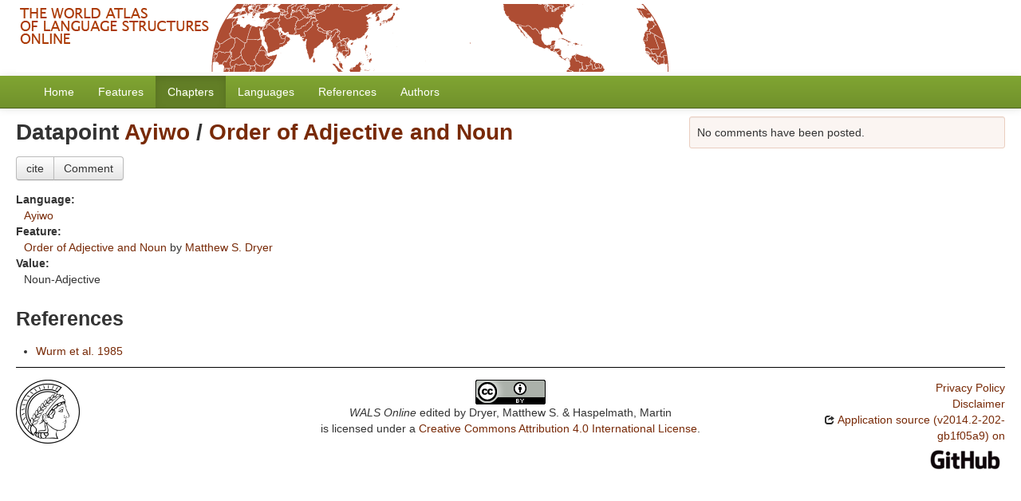

--- FILE ---
content_type: text/html; charset=utf-8
request_url: https://wals.info/values/87A-ayw
body_size: 2448
content:
<!DOCTYPE html>
<html lang="en">
    
    
    <head>
        <meta charset="utf-8">
        <title>
            WALS Online -
            Home
        </title>
        <meta name="viewport" content="width=device-width, initial-scale=1.0">
        <meta name="description" content="">
        <meta name="author" content="">
        <link rel="shortcut icon"
              href="https://wals.info/static/favicon.ico?v=324215cdeed9a360a4ee5d4be141c5a1"
              type="image/x-icon" />

        <link href="https://wals.info/clld-static/css/packed.240c81d2.css" rel="stylesheet">

        <script src="https://wals.info/clld-static/js/packed.381e4264.js"></script>

        <link rel="unapi-server" type="application/xml" title="unAPI" href="https://wals.info/unapi">
        <script src="https://wals.info/_js"></script>
         
    </head>
    <body id="r-value">
        
<div id="header">
    <a href="https://wals.info/">
        <img src="https://wals.info/static/header.gif"/>
    </a>
</div>


        <div id="top" class="navbar navbar-static-top">
            <div class="navbar-inner">
                <div class="container-fluid">
                    <a class="btn btn-navbar" data-toggle="collapse" data-target=".nav-collapse">
                        <span class="icon-bar"></span>
                        <span class="icon-bar"></span>
                        <span class="icon-bar"></span>
                    </a>
                     
                    <div class="nav-collapse collapse">
                        <ul class="nav">
                        
                            <li id="menuitem_dataset" class="">
                                <a href="https://wals.info/" title="Home">Home</a>
                            </li>
                        
                            <li id="menuitem_parameters" class="">
                                <a href="https://wals.info/feature" title="Features">Features</a>
                            </li>
                        
                            <li id="menuitem_contributions" class="active">
                                <a href="https://wals.info/chapter" title="Chapters">Chapters</a>
                            </li>
                        
                            <li id="menuitem_languages" class="">
                                <a href="https://wals.info/languoid" title="Languages">Languages</a>
                            </li>
                        
                            <li id="menuitem_sources" class="">
                                <a href="https://wals.info/refdb" title="References">References</a>
                            </li>
                        
                            <li id="menuitem_contributors" class="">
                                <a href="https://wals.info/author" title="Authors">Authors</a>
                            </li>
                        </ul>
                    
                    </div><!--/.nav-collapse -->
                </div>
            </div>
        </div>

        <div class="container-fluid">
            <abbr class="unapi-id" title="https%3A%2F%2Fwals.info%2Fvalues%2F87A-ayw"></abbr>
                <div class="row-fluid">
                    <div class="span8">
                    










<h2>Datapoint <a class="Language" href="https://wals.info/languoid/lect/wals_code_ayw" title="Ayiwo">Ayiwo</a> / <a class="Parameter" href="https://wals.info/feature/87A" title="Order of Adjective and Noun">Order of Adjective and Noun</a></h2>

<div class="btn-group">
    <button class="btn" onclick="CLLD.Modal.show(&#34;Order of Adjective and Noun&#34;, &#34;https://wals.info/chapter/87.md.html&#34;)" type="button">cite</button>
    <button class="btn">Comment</button>
</div>

<dl>
    <dt>Language:</dt>
    <dd><a class="Language" href="https://wals.info/languoid/lect/wals_code_ayw" title="Ayiwo">Ayiwo</a></dd>
    <dt>Feature:</dt>
    <dd><a class="Parameter" href="https://wals.info/feature/87A" title="Order of Adjective and Noun">Order of Adjective and Noun</a> by <span><a class="Contributor" href="https://wals.info/author/dryerms" title="Matthew S. Dryer">Matthew S. Dryer</a></span></dd>
    <dt>Value:</dt>
    <dd>Noun-Adjective</dd>
</dl>

<h3>References</h3>
<ul>
    <li>
        <a class="Source" href="https://wals.info/refdb/record/Wurm-et-al-1985" title="Wurm et al. 1985">Wurm et al. 1985</a>
    </li>
</ul>




                    </div>
                    <div id="sidebar" class="span4">
                        
    <div class="well well-small">
        <div id="comments">
            No comments have been posted.
        </div>
    </div>
    <script>
$(document).ready(function() {
  CLLD.Feed.init({"eid": "comments", "url": "http://blog.wals.info/datapoint-87a-wals_code_ayw/feed/", "title": "Comments"})
});
    </script>

                    </div>
                </div>
            <div class="row-fluid">
                <div class="span12">
                <footer>
                
                    <div class="row-fluid" style="padding-top: 15px; border-top: 1px solid black;">
                        <div class="span3">
                            <a href="https://www.eva.mpg.de"
                               title="Max Planck Institute for Evolutionary Anthropology, Leipzig">
                                <img width="80" src="https://wals.info/clldmpg-static/minerva.png" />
                            </a>
                        </div>
                        <div class="span6" style="text-align: center;">
                            
                            <a rel="license" href="https://creativecommons.org/licenses/by/4.0/">
                                <img alt="License" style="border-width:0" src="https://wals.info/clld-static/images/cc-by.png" />
                            </a>
                            <br />
                            
                            <span class="Dataset" href="http://purl.org/dc/dcmitype/Dataset" property="dct:title" rel="dct:type" xmlns:dct="http://purl.org/dc/terms/">WALS Online</span>
                            edited by
                            <span xmlns:cc="https://creativecommons.org/ns#"
                                  property="cc:attributionName"
                                  rel="cc:attributionURL">
                                Dryer, Matthew S. &amp; Haspelmath, Martin
                           </span>
                            
                            <br />
                            is licensed under a
                            <a rel="license" href="https://creativecommons.org/licenses/by/4.0/">
                                Creative Commons Attribution 4.0 International License</a>.
                        </div>
                        <div class="span3" style="text-align: right;">
                                <a class="clld-privacy-policy" href="https://www.eva.mpg.de/privacy-policy.html">Privacy Policy</a><br/>
                            <a class="clld-disclaimer" href="https://wals.info/about/legal">Disclaimer</a>
                            <br/>
                            <a href="https://github.com/clld/wals3">
                                <i class="icon-share">&nbsp;</i>
                                Application source
                                    (v2014.2-202-gb1f05a9)
                                on<br/>
                                <img height="25" src="https://wals.info/clld-static/images/GitHub_Logo.png" />
                            </a>
                        </div>
                    </div>
                
                </footer>
                </div>
            </div>
        </div>

        <div id="Modal" class="modal hide fade" tabindex="-1" role="dialog" aria-labelledby="ModalLabel" aria-hidden="true">
            <div class="modal-header">
                <button type="button" class="close" data-dismiss="modal" aria-hidden="true">×</button>
                <h3 id="ModalLabel"></h3>
            </div>
            <div id="ModalBody" class="modal-body">
            </div>
        </div>

        <script>
             
        </script>
    </body>
</html>
